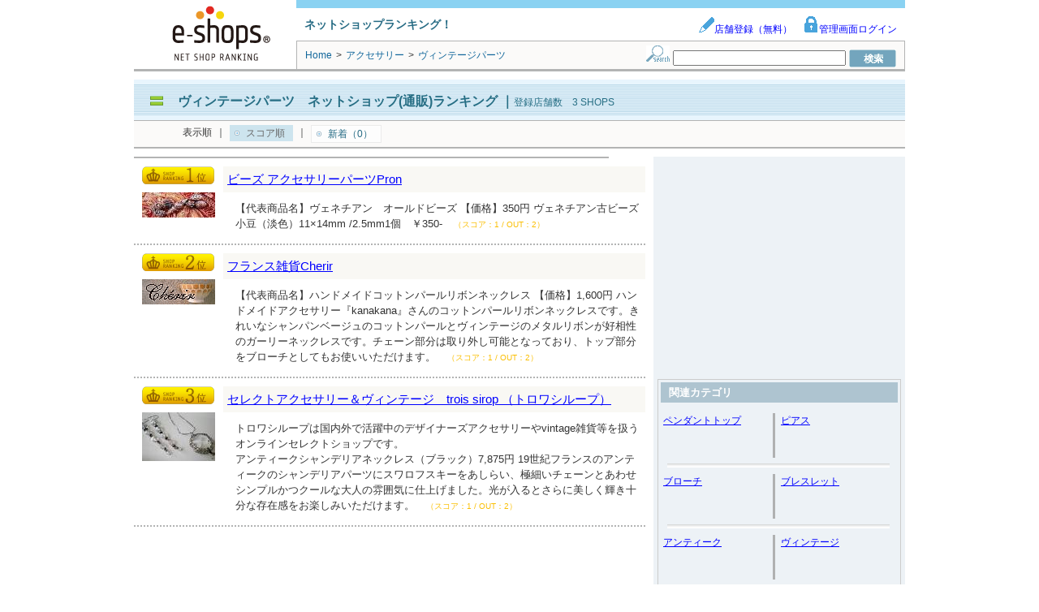

--- FILE ---
content_type: text/html; charset=UTF-8
request_url: https://syndicatedsearch.goog/afs/ads?sjk=XfLOwYIcR%2FKI5ChJUs0Fsw%3D%3D&adsafe=low&adpage=1&channel=8936626886&client=pub-1505802195485781&q=%E3%83%B4%E3%82%A3%E3%83%B3%E3%83%86%E3%83%BC%E3%82%B8%E3%83%91%E3%83%BC%E3%83%84%E3%80%80%E3%82%AA%E3%83%B3%E3%83%A9%E3%82%A4%E3%83%B3%E3%82%B7%E3%83%A7%E3%83%83%E3%83%97&r=m&hl=ja&adrep=2&type=0&oe=UTF-8&ie=UTF-8&fexp=21404%2C17301431%2C17301432%2C17301436%2C17301266%2C72717108&format=p2%7Cn6%7Cn4&ad=n10a2&nocache=9931768635198311&num=0&output=uds_ads_only&v=3&bsl=8&pac=0&u_his=2&u_tz=0&dt=1768635198394&u_w=1280&u_h=720&biw=1280&bih=720&psw=1280&psh=2812&frm=0&uio=-wi620-wi620-wi300&cont=adcontainer1%7Cadcontainer2%7Cadcontainer3&drt=0&jsid=csa&jsv=855242569&rurl=https%3A%2F%2Fwww.e-shops.jp%2Fsh%2Frk600261%2Fhtml%2F
body_size: 8654
content:
<!doctype html><html lang="ja-US"> <head>    <meta content="NOINDEX, NOFOLLOW" name="ROBOTS"> <meta content="telephone=no" name="format-detection"> <meta content="origin" name="referrer"> <title>Ads by Google</title>   </head> <body>  <div id="adBlock">    </div>  <script nonce="gnKH_FQnpbVYMpjRjrdi9A">window.AFS_AD_REQUEST_RETURN_TIME_ = Date.now();window.IS_GOOGLE_AFS_IFRAME_ = true;(function(){window.ad_json={"caps":[{"n":"queryId","v":"PjtrabLuNYLcnboPmf3a6QE"}],"bg":{"i":"https://www.google.com/js/bg/s_hnhjAFXa3HsAyl432j9Uskhoyffm95oXd0zTKsWBw.js","p":"KcniAhOoR7fEMOPSOoqQnW8ICuaNr2zw5Ie+hV0dCcRHrwmRUk9BzGhzw9v1pIV8iMKtyM4b1VGFpFeLxG6kBbLW8EcxrC3DHKfA6+6wLQ0+tIKF9M1kAPDBNouHg5Rlp0icXHs3ObLUlK1u79Rq0e78X8vZTKfcIXGlNTWYCD/H18L7X4gj+ffYR/SL7ipwkbwzndjX2skJDE6I8XiFql2Yxhhdlv7fsn0DqtxL9hgE+PNonc8S08KLj4capog7QsxFkTQtGelrt/O1fExJ47rYszxSdZRWO7b5N5nVLkjIzFOYUl4Ji8xTBgmf3barK7DEIwMvy9lAs4kt/EawWjF4JQ3DLBhuWSaR8i4Z/K8roerhrX3ZdlZuPF/[base64]/7Cn9IhKP/UpsEjwW8VJYIuGzaZnyl0W9x/VjL8a4StCtbQ0ZPDttfnzIS9sznwD2/Qp5dfAbXqX8lXYCDDUmk9IeH/Rv7eTWVlflIBWIluC9IX7B7sI4xS9Lvm3nLe0u6TmhWDy027FdYGNni3jB9BjOIdRwF/qwAXNx4QxEdMjff/L+NYmooSGb32yHHgKe2utswDoSD0M79l7ZHC4seQxe+ZNPdI1dlO3P+V73bV8pDVPoiMa8s4vFjIfRyHabr8NWjMEsAIYMZQX6FlB16nlgg69gYPjbMQyMPBwlOLNQfptzMqC4I4HJ7pUDi0cLLP0u/E8mIHLIoNCNRpjRL1LdsBdykCMCHDRewUx+k5eGKj+KUijNOX2gknVpkbtBkRU1faE+ZfC/i7hOoj5zHeK6WdYiD+tWVH1ipH5Eh2Ph1lWDl32jPg8ubxMjqKfJlFhboj38ivenHCVYCQJrbNV0k3uIQ91m58BPHFXwO3QtLhvNPH4zqGVCMMcFkOA0eyLNnh1c0GuRH4V2+qPe/mwBTogffBREu0eIasjedP30csopuePbwWdOeu7DW2TjBGNjxlPMvpS5KNrMLC9O2c/Z0JKaThTNqqJpizZRglckMsdk/BrQpaydSM7EywswT1YJk8B0aPfStnPPHhtpHPK0Uh2a7E0kYGcrR6sGQA7HP0JtSUMR35Zi9tiHCYz671KRd5xMoBA4jIAwJVcsnu1CkNQPFGFWz3X/B3s+QvxAkys5E5jGxUl+0X97/dUTUUqpSfa+Qh7k4QAJ7HgzMOJhZCgBs450uf/a9aYtzZ/[base64]/tPKvXeyF9Mf4cLUkTELXdLIZj+OVLDeXJqAnnfFTLEGsWu1qwxFNwxlHC/B/EIOUJxxhUGz0FMCUL+h40EkO22lTbpzc+IIXrs4+pAJOWZxqtjN/sC7e9xl566kzif1pPpCMTCKj+667s9datt64EYE2zww0IQwC27TuDAgvGfZSenhSVEgIYrfK6feRcgN/KpkvKtq0feoDwXUQ5Y7/nF1shF5IqJ99nj8psJIZE0JQAotv9OSQb4iNvb4MTa5r11d/CNyLqKYCmAH0+d63CGyzsarHYeZAKvRzFhpSzCG8jeh6SyWOAmr/shClvRNF9Qpt18bZbSo0cUk3ITFntoqZrriJfpWHR6YWqSPXIL9l5qoFKhXpv9nF0ZmRFTWbQ+xk6+QkKY6FM05vZCrYz2oFj6zEDGXymRfRKt/YUTBiIyy3dggXOBrWekMxKKAWQb/iAEAHdWTVb15Bq2HxXWX5n7UPw2BUYXYvRdPyPGr5wz8u92sxRRJ/WOrXKQqk2m8JRt9dM2abqWf6yPlSyikN5P12lL1x0fqCn+pxzVyDEg5VBbnZ88LecBLQ1iCPrpfdVE+CbGyg9roQb6uAsiLhgd2e9GX8eaQoUhlyneYC4TPhZ5HjSSsIoUDhGSoM+ksqRBZXnJ4ihEQ5cJsDlp01CP37ZrBEc1hFQBZ2x0PaKjdmSML/llAPMcTMBx2NteDvf8bGmJbGFAFexAaWCglVl4LWvlCXPrISDQpIQREGm0uWstjERuITJND659yXsKBazz/DWicOkdn82xmfumx23PcoRTko1KPTHS9jJ3egR927LIZjZvJjEBXKL/9gsm+UI1vM/G+KUD9rRgKSpCpSjSkYT9TO5tOqgAkmzbt8muiDo+jF6LVL39P0yGUN+4mjyH7T71TAwIEjY+rYUXklH6Y3HecK38fGh96p4qlQFxdpYJbHmByaQZssMO/gXXt0em+i5U6dOpPdAk/h7EYIrNvJQfUi5NDW47PPF54ZTvnrq8qB9bI0vVZ7MgM2k1TulHZdpsNdVw/DdD/Eew2vXXz3U65hGCh8ywH5a7hbYesXmkjpbhU4+vFDmcVIjL2IWnJFZYVXYcEO0UrXkqlL0EktK9fNI6oOglf6Xg6QmMLpAEr633UXdHoFBBwNHb7hs2X4V631BtKJXmGNtWlKhpeuV3VCL3UHv/XahVfC8pVcnR/gnLS9KZJRhQ73UCmrHzFJIpz7DETjqkOx3WcP4+qTfwczXTb2m/qyxg+W1ptVO17EiSor7uMKwFY9bFi8B3oXIqouf8KjoUCa0rBNdY8YMwApfrPU+c7tEjlGgwFJaWKL3QroiOn77E5vsdE9t3iEufbtmIG51wfU03h4BaXTwqDgRRVgpVtNwiZ34u5hYkx8gwvZ3cvFAhhowpvEVVqirSkTyLF22uiib92juWNE358+yEtxLX1S8VyrB/6kpZWBEm9A6vVnZXCP8FRluoy3YRD0Es3ubvtwri2sJYNByFPno/ME3ec9M2NsVGTHyYpJ7YvSAgpV8fNWkeTT43LCN98bMTEp2JzuEmm4eh6+23ftVgg0o9t+/CAFt20GDAQrVGvU8FM5FVEXdHuMmLurzCKZ6ZEPQUAMswgb1SxAHKbxJfLLmyf2r9jTtdMsT5ryDCnjFGM4vrBUgPvBXs3wqFNW6HjB+mZMT0VPkd9ZIjLTYSq4DUNrLyowL7dSYR/wP32YdQU0IQQRK+cGrpA5qI/y/Lu0YOABF6+SB0vks5jtqXe8IL78M3cq8uwQSyAeN6X/nyNn3fAZ+SIWphAQcuVZZz/[base64]/kUTJxq/s7NXJX49QUFWYM/[base64]/pWRn3MPjGDdjPWJ83EnXW7d3kt2PsEmI3WkExJvvGNVyNf8LEnEOXYUqtYSeDCvWHsboOhQgbGptmXK/k2G36fUj3jAAm9WcOrjW/88NFB4AuRCjiGTpQPFxO1M2Cjp5Fe7bME6tgncnukxutUYnLzGmQXL/+6dkM5hSyZg7SMAd0hd50LR6LrgOlzE6iuFmdlh6SRwnMYxaDKf4CPLHQ+wYh2gi9ie235HBgkDAoj4C7OpTBhjkiQErDpzK5fiX9ldKwJNFxBwaHocBWJ4CauQW/cCmYvZD1EMqHuKe8yMenmZ4A37KTK8RpJ3u2rQ2QS+6vu0loIMpb0N76N+PNDt/GU4ALZleHefvbChXniHvtBmLguEVN/MxFbiS4UTEmaaX1wYa2MuuFvMvIPWGMoXS8tNRQvFKIkzrVoKpBCTjkLgofHPPsawtCn/OLE55ioiYFHDuObU4D8fdLoDtimG87VRCTN4X4dwGMYGK22v1JJ+EgKheBvepVLZzXaSlyu6Ttfwv6vpQwF+mXwWXRsAy1riLS2ozz8rT+ZcayNWB9s9GJ6aDATHuxSEWC+yfpYB4Y80BcIF74uVMTQTZM+m43okJm6tO94XrV2ZLd/[base64]/xAHxk7ikCCxmeLbLZZ459gyYYir/rSe6mY4uJPHXW+Fhydw5QRQcNPK/tTNqgIZC2u7XlloGfdqP2c3o4KdqA/VfHDkZq+LBguGdwKsYUjlLnBhEtyuN2ReydREhyycNZa/[base64]/oWnLrsTkCxFugk2wTcj2+FNs/PMsFbuZ1qj3WmhrXkK4mJk/oc7HfkF1AcIjtcxLBlSq/I25vSHDzSGWh/9gkaR5HrpaBOFegHRwnYhXRwwkaOmZ6CXzFGbOa9YEL/[base64]/+qpYhxyBdNd5mDvUaB9yYTckJSWvcasTErsvgWrTuhSnOM1IUz83pNqKraFMjoyNV4ALbqs/UxhS0uZvVaxIjCh2tj0kWxWQdClmlsXDKVNj/[base64]/hgsV46H348CnqA7ffuKku+TCY554Emy3tzOKiaYgSnscW4CYXAXWeE9olVc4PaUjOXMQq2I1EXlg7/hY/WLDtCFwuM0hPa+t38y71f6NXuwOJH/Fd88JZ2OASOvyGJuKoz7J/lv7H3psawNE0BWVbEeLNd5PzKYtA3LJhOkprZLsErzXGIipJq2k+iAQ+YlZRK7EXtHY9xUm+qrw4QnC39HREt3sXQdyYt/1SgCWOiBKBgFBhKVTkStA1mrOornXBpl6fHDhpTHAIWg+RY8OLgTzWGyodXw1tnc6iPav5kPh4H+aAej9E+dimZIPZcV6GUQOsD7jiEWhlSAzf/IVrn0XK0z/qX9n53AUnS1Rzbr9++BpaobdiFLW/U2FYFDYqQ2f5snM/S2qdgRKwnlA+mFWCXCx1BATpIAI/l8hfhV9GswI9lrJyOm+5VAJziD/446DCozB5HtCjdg2Wt3+shlaSiskrdCdOV6/V7HOY1QUMad/yRZQuoqOrAjQ0hjwmEPtso6uDkVVH1zdtGQHT8srSTaRMOC9co03I7ZwB51fg7fisLeXD35dXlIUgvarQC/XxHdrGwY5MS4JfmvdKIJttYOas4eIb0EAVxr2ogjCp22hTnmmIl6PsZfPCxZIGl6w+2QH+ZFLEVShlRZu6Ii8sgtzbtmZcRuSZ7IKkw98HsSAblBzWAxwLNlRizVYB8ISOoh/591YpUN2xBPl1pN7KVgGy+Vo7G34NSolN4IbRZ21ZXGj97mSq8fwrG4KOPyzWUWj1oaSwQ4sp7+YCmpURUL7H6h8FU3/B8qV/f4Oefm1aNMN5uOf1C/ReFIKXHJTiYjHpP4VSXIagCyNSFJBvPCV9Y1Mq3/Jf4qhZFt0R/sJAcuOWl9Ngwl9AHveQVoQfwruKW7CcRqD8TRUzlBEzCJT7DzeQOueONOzYRGJqyr454OPbH+0kKbc9FaavCa/4fQVmK8MpVp2oTFNoi2eAovJtWkg/WPas4PkAHSyYChMFNBofgP7+sGuYnbW6K9+cVx/BAUrtQSnSujFPGUy0Scp2PkvybLDePYaXnWaXGpMZFTktLKJYYwAc9KLwGNdjzGw24dWU/iPqgyy1/pMKbzrOKEzw/dGLVlMWPgdzVfZlwR3trXEgjfI1WCW/e2x+E3rH0x2SUU2w5ehrCzMJyubxnXVQw0I8mKRAG0TWOA8rSGK7/qpITZWveGyz7g3MKCJ00MTUMuId+nnWYQDI9dUjqV48o37AZGoQAxjMXmJhUJiDJnadFu5tTAwm1VSsIp63JNMhJLxaGERSnAB/pG6zzOwlfS8N36BXeT+tZHlxXcCmO4M7wmBPODTj7gONpZFPmbpx+U1cLoe7S9MwtaQFwnt8Eqw8S/8wRjeHfeNc0RQWIvortj8JZJOaaYkNjWfAjptvtJYW2cUu++kWbf6B5m1ef205yPC76uXwCuwZ8l5EXOK7n+LZ0DfD6/[base64]/JF/oGeGVet+q1GuqHg8n+1xWLiTw+Zy2JiTWmD7AFL/E9K3UpYO26uH2wQNqB440KLQaOn2T5YJIi596vvMsQaWNRttAoJErBbXMNFa86wUyiCI+bHTXAMfvE0iMnCX1jKOc9rfxW412T5+AJy1y/7LRb7R947xYiUFuzj4ZGFRxjPXBEZa8Z+CH9eZmFgd6UyZyQWo1Prw8aIU2t3Cwjz0jwZlFntvuEmU4ogIuvm1oUEwRGqI00bWoXJnz61OK0yxDwhwM3kFK0/hDQCW/h/f5UqocJK8XJtm8pzfYMquwclKk06soa/pkYm3/uT2vl8FHhR1/8e94abdeox1GvMFOU04bTBotEzEZ8K9ngv6+q/lRMFsrh3YGpRo8fpmBzAYZvLAR/83BUBoVKBOKHACRqBwhPvo9qnEhv8nT9ck7KkiBZjCHsB4vff7X2ui93MEaO0E3R6L0gzbXaOxSLNsw4jl24C4feJTbt5RBPBF/FTUVlPVTMduIicZuX5VsITdzw5KzBvvy8QGkdPx6LKSPN9n6GpmzN/0mxlrOdgy2IHrbNVqfsxMvx10gZb1Bmi0xgFr3mpQ65r650Z59ZK66amVW7vq8LCEgNlFvau7q1zp0c0bGfJnfjH36vg5PuP0zo+34rjEkRWwrF/PZp7xk7OvXIfZnpm/CJ8rEWP9NrfXD7hN8Fvl1VA1ud/1vDT08P2miC2+z+5B31N6POMkPncaYCAq+CzL9tPBkxRMgA7PLEh1b+D7vD7j+KWYIlaXeNY/2t+8UmDtm0+A2c/mUujobiLl9Vm2xWLQBPGmE/wlmw5iGwIlgNNlhtbHgsnhQ0qLgk5gpvRGBjlxJaXiCenlBdGFTa++mhHG/jJZNOXnCTF62q3ICopkSd4l1HBw2XpPPnBevMs4ZxV/HXkSsqPKilZoJl2lhXAc/GJdQXGe7OYJCljQSRU1+OqdZ6d9klZiklC1WWkGEseiK6cC89sTzQ2rd3PpYFI6cK328bQbMNFyr6EXaQ+xTYWH0YJaBbOzpd4N3fGACDcrucSSTLXzf+ur3PKZWm/LO90/dHE6IsfGDPjVSSsXcr9HTir8yBgyHZDo+zfgz+hek7UCCR1j24g5zAvG36JTksncwuOQ9uJ/[base64]/E0jTe8gDjTLc/DrvMADB03Muy8mbcseyvdsZzMC61vATjDn4ZCgN7s6130bFJGuww6fJ5HXg0w30U0Y4ROuXrU1S6VEe3tFYhqp68uFaElEGQKV0x6aAfa/7t+DibX+J9gCBIEZUxhWbq+kp/FVE+9Ga2zofjknyPip1RDMLnie93evGayGsS7q9oAUMVIHkAR66LdksTMADMJdJPMDz2S+ELK2G9clvqIKmBQPHSyWcKrIaN+oCbScHqbwU5tTAITN/lQIhACX29IBjP4xb5ome+NHnS2ZkQrRvcZDk1VQv0wEUSLNQkFPoEBGoCHVpD7Jf5WrzfWkn82iElWIsKmEMsRu5YtLDSIcdsuEfb2A/9wn1Z7cGtlVWb7/77lFw8TOzySISv3gG2+xUTteK2MrKmVGsAm+XUfe5RS18jfevi3j8Pg3PHEl2dgPD1I/LtspOvkwVygLXF6UmyGkNCDq5+B+yFRlEDZbf0iBf+xRhajPldHP8xL/7kDZaH7OKC7GauED3NNfdNMs403E/50iivBcyld05UZI3IbD4Le/Vdh6N4865C8SykqkCtyFbgU+k5AidXOy7MGp2V48Ih9ABHC8iNZkLXWuCGqHXhpZloVAuf8cRvBMixz4NJHp494Yr+a9mqDVgvOmUss2keGYqVDEXOC40C/n98RmuLLNEPBSerTtbzoTweQ+3Z8vQPDT+HIGkodFsb89ggMQsAxTaFAIOZGEDB1XXxtzW7I35T0/1DXN2Vl9dHfNIaXNQ+4bw07/Fqxmqc9ywdeigcneg84n4AiV+bdtiiz2q4SuvuZ/UXCBUOB/h/[base64]/oFt0B+5Wh0wSyTyoJt4E3JzKK2e0Z7MXbBN+8nwu3k/sgOhgrmpT9zO5qbyF5DIKn6wdlVmvL/wEs4X19Cv0yTZWkfyuuLyVaRNCFfZFE9V0WKmpgtotRDrLclIEvef/xtydF7vcHZZOkgSBSo6cG7/IRAE4ZpweREArAUrf5qvouEss6G3wSD8IqtjR4onZsry/db5ewL0T3vCjtwYwiltZ1/HNX9uQ4F7kizvDJWJZJ+YxA/yIqdC5w69zbpWTaVrl4irETwvrNmwsrUoMs4bkRUYrvrsRAkONU4RUuTe3CvJX3UIeuOkaUoTHtsajoITzIf7C+4yo6K/5kBw"},"gd":{"ff":{"fd":"swap","eiell":true,"pcsbs":"44","pcsbp":"8","esb":true},"cd":{"pid":"pub-1505802195485781","eawp":"partner-pub-1505802195485781","qi":"PjtrabLuNYLcnboPmf3a6QE"},"pc":{},"dc":{"d":true}}};})();</script> <script src="/adsense/search/ads.js?pac=0" type="text/javascript" nonce="gnKH_FQnpbVYMpjRjrdi9A"></script>  </body> </html>

--- FILE ---
content_type: application/javascript; charset=utf-8
request_url: https://fundingchoicesmessages.google.com/f/AGSKWxV7rYdn-cpZudWEngKtkGeIRv-3GxZVhvrvg0mpV0pVKFWxl0H4_zUIle92PcG8XkbLwHC_DxmRxaIP8xwdEnCmUp9c3kY91h2aucrugWFHSyjQBMLy6nvvk64TyyUVgZFuFgJ_OkKapxHqlIdlL-6wB9zb_G5V0h0J0WXBuBLblPy-xV5YhBBwwYNK/_-load-ads./ad11c./adbar./mydirtyhobby./ads/bg_
body_size: -1288
content:
window['346dda92-080b-4b2e-9433-b9f1cb65303b'] = true;